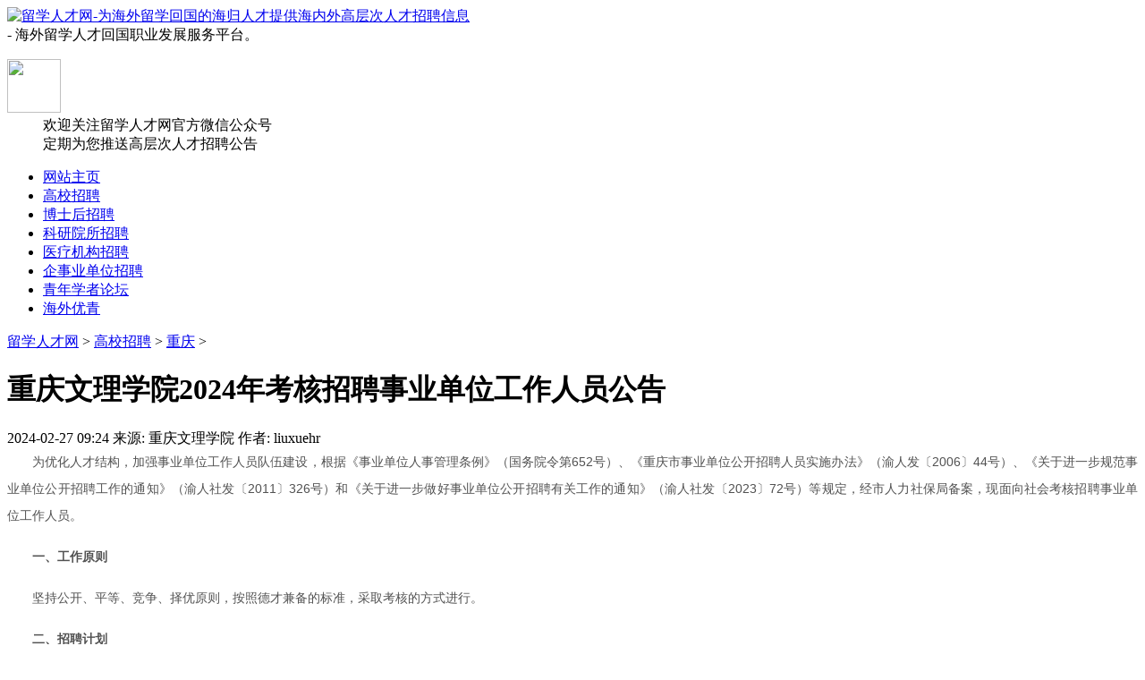

--- FILE ---
content_type: text/html
request_url: http://www.liuxuehr.com/gaoxiao/zhongqing/56376.html
body_size: 15042
content:
<!DOCTYPE HTML>
<html xmlns="http://www.w3.org/1999/xhtml">
<head>
<meta http-equiv="Content-Type" content="text/html; charset=utf-8">
<title>重庆文理学院2024年考核招聘事业单位工作人员公告_留学人才网</title>
<meta name="Keywords" content="">
<meta name="Description" content="为优化人才结构，加强事业单位工作人员队伍建设，根据《事业单位人事管理条例》（国务院令第652号）、《重庆市事业单位公开招聘人员实施办法》（渝人发〔2006〕44号）、《关于进一步规">
<link href="http://www.liuxuehr.com/templets/liuxuehr2025/css/style.css" rel="stylesheet" media="screen" type="text/css">
<link href="http://www.liuxuehr.com/templets/liuxuehr2025/css/reset.css" rel="stylesheet" media="screen" type="text/css">
<script language="javascript" type="text/javascript" src="http://www.liuxuehr.com/templets/liuxuehr2025/js/jquery-1.3.2.min.js"></script>
<script type="text/javascript">if(window.location.toString().indexOf('pref=padindex') != -1){}else{if(/AppleWebKit.*Mobile/i.test(navigator.userAgent) || (/MIDP|SymbianOS|NOKIA|SAMSUNG|LG|NEC|TCL|Alcatel|BIRD|DBTEL|Dopod|PHILIPS|HAIER|LENOVO|MOT-|Nokia|SonyEricsson|SIE-|Amoi|ZTE/.test(navigator.userAgent))){if(window.location.href.indexOf("?mobile")<0){try{if(/Android|Windows Phone|webOS|iPhone|iPod|BlackBerry/i.test(navigator.userAgent)){window.location.href="http://m.liuxuehr.com/view.php?aid=56376";}else if(/iPad/i.test(navigator.userAgent)){}else{}}catch(e){}}}}</script>
</head>
<body class="art">
<div id="header">
  <div class="hd_box">
      <div class="hd_area">
        <div class="logo"><a href="http://www.liuxuehr.com" id="logo"><img src="http://www.liuxuehr.com/templets/liuxuehr2025/img/logo.png" height="80" width="240" alt="留学人才网-为海外留学回国的海归人才提供海内外高层次人才招聘信息" title="留学人才网-为海外留学回国的海归人才提供海内外高层次人才招聘信息"></a></div>
		<div class="site_info">
        	- 海外留学人才回国职业发展服务平台。
        </div>        
        <dl class="wxgzh">
        <dt><img src="http://www.liuxuehr.com/templets/liuxuehr2025/img/2wm.png" height="60" width="60"></dt>
        <dd>欢迎关注留学人才网官方微信公众号<br />定期为您推送高层次人才招聘公告</dd>
        </dl>
        
      </div>
  </div>
  <div class="menu">
    <ul class="menu_list">
      <li><a href="/index.html">网站主页</a></li>
      	<li class='on'><a href='http://www.liuxuehr.com/gaoxiao/index.html'  rel='dropmenu10'><span>高校招聘</span></a></li>
      	<li><a href='http://www.boshihoujob.com'  rel='dropmenu109' ><span>博士后招聘</span></a></li>
      	
      	<li><a href='http://www.liuxuehr.com/kyzp/index.html'  rel='dropmenu208' ><span>科研院所招聘</span></a></li>
      	
      	<li><a href='http://www.liuxuehr.com/hospital/index.html'  ><span>医疗机构招聘</span></a></li>
      	
      	<li><a href='http://www.liuxuehr.com/qsydwzp/index.html'  ><span>企事业单位招聘</span></a></li>
      	
      	<li><a href='http://www.liuxuehr.com/qnxz/index.html'  ><span>青年学者论坛</span></a></li>
      	
      	<li><a href='http://www.liuxuehr.com/haiwaiyouqing/index.html'  ><span>海外优青</span></a></li>
      	
    </ul>
  </div>
  
</div>
<div id="content">
  <div class="place"><a href='http://www.liuxuehr.com/'>留学人才网</a> > <a href='http://www.liuxuehr.com/gaoxiao/index.html'>高校招聘</a> > <a href='http://www.liuxuehr.com/gaoxiao/zhongqing/index.html'>重庆</a> > </div>
  <div class="ty_main">
    <div class="cont_txt">
        <h1>重庆文理学院2024年考核招聘事业单位工作人员公告</h1>
      <div class="time_fun"> <span class="date">2024-02-27 09:24</span> <span class="ly">来源: 重庆文理学院</span> <span class="zz">作者: liuxuehr</span> </div>
      <div class="info"><p style="margin: 0px 0px 16px; padding: 0px; text-align: justify; color: rgb(82, 82, 82); line-height: 30px; font-size: 14px; text-indent: 2em; font-family: tahoma, arial, 宋体, sans-serif;">
	为优化人才结构，加强事业单位工作人员队伍建设，根据《事业单位人事管理条例》（国务院令第652号）、《重庆市事业单位公开招聘人员实施办法》（渝人发〔2006〕44号）、《关于进一步规范事业单位公开招聘工作的通知》（渝人社发〔2011〕326号）和《关于进一步做好事业单位公开招聘有关工作的通知》（渝人社发〔2023〕72号）等规定，经市人力社保局备案，现面向社会考核招聘事业单位工作人员。</p>
<p style="margin: 0px 0px 16px; padding: 0px; text-align: justify; color: rgb(82, 82, 82); line-height: 30px; font-size: 14px; text-indent: 2em; font-family: tahoma, arial, 宋体, sans-serif;">
	<strong>一、工作原则</strong></p>
<p style="margin: 0px 0px 16px; padding: 0px; text-align: justify; color: rgb(82, 82, 82); line-height: 30px; font-size: 14px; text-indent: 2em; font-family: tahoma, arial, 宋体, sans-serif;">
	坚持公开、平等、竞争、择优原则，按照德才兼备的标准，采取考核的方式进行。</p>
<p style="margin: 0px 0px 16px; padding: 0px; text-align: justify; color: rgb(82, 82, 82); line-height: 30px; font-size: 14px; text-indent: 2em; font-family: tahoma, arial, 宋体, sans-serif;">
	<strong>二、招聘计划</strong></p>
<p style="margin: 0px 0px 16px; padding: 0px; text-align: justify; color: rgb(82, 82, 82); line-height: 30px; font-size: 14px; text-indent: 2em; font-family: tahoma, arial, 宋体, sans-serif;">
	本次面向社会公开考核招聘事业单位工作人员28名，具体岗位条件详见《重庆文理学院2024年考核招聘事业单位工作人员岗位一览表》（附件1）。</p>
<p style="margin: 0px 0px 16px; padding: 0px; text-align: justify; color: rgb(82, 82, 82); line-height: 30px; font-size: 14px; text-indent: 2em; font-family: tahoma, arial, 宋体, sans-serif;">
	<strong>三、报考条件</strong></p>
<p style="margin: 0px 0px 16px; padding: 0px; text-align: justify; color: rgb(82, 82, 82); line-height: 30px; font-size: 14px; text-indent: 2em; font-family: tahoma, arial, 宋体, sans-serif;">
	（一）基本条件。</p>
<p style="margin: 0px 0px 16px; padding: 0px; text-align: justify; color: rgb(82, 82, 82); line-height: 30px; font-size: 14px; text-indent: 2em; font-family: tahoma, arial, 宋体, sans-serif;">
	1.具有中华人民共和国国籍；</p>
<p style="margin: 0px 0px 16px; padding: 0px; text-align: justify; color: rgb(82, 82, 82); line-height: 30px; font-size: 14px; text-indent: 2em; font-family: tahoma, arial, 宋体, sans-serif;">
	2.遵守中华人民共和国宪法和法律；</p>
<p style="margin: 0px 0px 16px; padding: 0px; text-align: justify; color: rgb(82, 82, 82); line-height: 30px; font-size: 14px; text-indent: 2em; font-family: tahoma, arial, 宋体, sans-serif;">
	3.具有良好的品行；</p>
<p style="margin: 0px 0px 16px; padding: 0px; text-align: justify; color: rgb(82, 82, 82); line-height: 30px; font-size: 14px; text-indent: 2em; font-family: tahoma, arial, 宋体, sans-serif;">
	4.适应岗位要求的身体条件；</p>
<p style="margin: 0px 0px 16px; padding: 0px; text-align: justify; color: rgb(82, 82, 82); line-height: 30px; font-size: 14px; text-indent: 2em; font-family: tahoma, arial, 宋体, sans-serif;">
	5.符合岗位所需的其他条件；</p>
<p style="margin: 0px 0px 16px; padding: 0px; text-align: justify; color: rgb(82, 82, 82); line-height: 30px; font-size: 14px; text-indent: 2em; font-family: tahoma, arial, 宋体, sans-serif;">
	6.具备国家规定的该岗位所需的必要条件。</p>
<p style="margin: 0px 0px 16px; padding: 0px; text-align: justify; color: rgb(82, 82, 82); line-height: 30px; font-size: 14px; text-indent: 2em; font-family: tahoma, arial, 宋体, sans-serif;">
	因犯罪受过刑事处罚的人员，被开除公职的人员，最高人民法院公布的失信被执行人，国家有关部委联合签署备忘录明确的失信情形人员，尚未解除党纪、政务处分或正在接受纪律审查、监察调查的人员，因违反法律法规或单位人事纪律等被单位辞退或解聘未满5年的原机关事业单位工作人员，因违反机关事业单位工作人员招录（聘）纪律而处于禁考期的人员，不得报考。</p>
<p style="margin: 0px 0px 16px; padding: 0px; text-align: justify; color: rgb(82, 82, 82); line-height: 30px; font-size: 14px; text-indent: 2em; font-family: tahoma, arial, 宋体, sans-serif;">
	现役军人，在读的非应届毕业生，试用期内的机关事业单位工作人员（含新提拔领导干部的职务试用期），未满机关事业单位招录（聘）公告规定或双方签订的事业单位聘用合同约定的最低服务期限的机关事业单位工作人员，我市公费培养、定向到基层教育（医疗卫生）机构就业但未满最低服务期限或本公告发布之日前未按规定程序解除培养及就业协议的师范（医学）生，参加我市机关事业单位招录（聘）、已进入拟录（聘）用公示环节的人员，法律法规规定不得聘用为事业单位工作人员的其他情形人员，不得报考。</p>
<p style="margin: 0px 0px 16px; padding: 0px; text-align: justify; color: rgb(82, 82, 82); line-height: 30px; font-size: 14px; text-indent: 2em; font-family: tahoma, arial, 宋体, sans-serif;">
	（二）年龄计算。</p>
<p style="margin: 0px 0px 16px; padding: 0px; text-align: justify; color: rgb(82, 82, 82); line-height: 30px; font-size: 14px; text-indent: 2em; font-family: tahoma, arial, 宋体, sans-serif;">
	本公告所要求的年龄计算截止时间为2024年3月31日，如&ldquo;40周岁以下&rdquo;，指未满41周岁，在1984年4月1日及以后出生，依次类推。其中退役军人报考的，年龄可放宽3周岁。特别优秀的人才，经市级事业单位人事综合管理部门认定后，年龄可适当放宽。</p>
<p style="margin: 0px 0px 16px; padding: 0px; text-align: justify; color: rgb(82, 82, 82); line-height: 30px; font-size: 14px; text-indent: 2em; font-family: tahoma, arial, 宋体, sans-serif;">
	（三）毕业（学位）证书及专业。</p>
<p style="margin: 0px 0px 16px; padding: 0px; text-align: justify; color: rgb(82, 82, 82); line-height: 30px; font-size: 14px; text-indent: 2em; font-family: tahoma, arial, 宋体, sans-serif;">
	报考人员应凭已取得的毕业（学位）证书报考。在境内高校毕业的报考人员，须在报考资格审查时提交学历（学位）证书，其中应届毕业生可在2024年12月31日前提交；在国（境）外高校毕业的报考人员，须在报考资格审查时出具教育部中国留学服务中心的学历（学位）认证，其中应届毕业生可在2024年12月31日前提交。</p>
<p style="margin: 0px 0px 16px; padding: 0px; text-align: justify; color: rgb(82, 82, 82); line-height: 30px; font-size: 14px; text-indent: 2em; font-family: tahoma, arial, 宋体, sans-serif;">
	专业资格审查参照《重庆市考试录用公务员专业参考目录（2015年下半年修订）》（附件2）、《重庆市考试录用公务员专业参考目录（2023修订版）》（附件3）、《授予博士、硕士学位和培养研究生的学科、专业目录》（附件4）、《普通高等学校本科专业目录（2023年4月）》（附件5）进行。考生所学专业符合其中一个专业目录即可。</p>
<p style="margin: 0px 0px 16px; padding: 0px; text-align: justify; color: rgb(82, 82, 82); line-height: 30px; font-size: 14px; text-indent: 2em; font-family: tahoma, arial, 宋体, sans-serif;">
	专业资格审查参照附件的参考目录，主要以毕业证书（同时参考学位证书；不含辅修专业或辅修学位相关证书）载明的专业名称为准。考生报名时应诚信、准确、规范填报毕业专业。</p>
<p style="margin: 0px 0px 16px; padding: 0px; text-align: justify; color: rgb(82, 82, 82); line-height: 30px; font-size: 14px; text-indent: 2em; font-family: tahoma, arial, 宋体, sans-serif;">
	所学学科专业不在附件参考目录中，但与岗位所要求的学科专业类同的，可由负责资格审查的单位结合考生所学课程、专业培养目的等进行资格审查。</p>
<p style="margin: 0px 0px 16px; padding: 0px; text-align: justify; color: rgb(82, 82, 82); line-height: 30px; font-size: 14px; text-indent: 2em; font-family: tahoma, arial, 宋体, sans-serif;">
	（四）特别说明。</p>
<p style="margin: 0px 0px 16px; padding: 0px; text-align: justify; color: rgb(82, 82, 82); line-height: 30px; font-size: 14px; text-indent: 2em; font-family: tahoma, arial, 宋体, sans-serif;">
	本公告所要求的条件中，所指&ldquo;以上&rdquo;&ldquo;以下&rdquo;&ldquo;以前&rdquo;&ldquo;以后&rdquo;均包含本级（数），如40周岁以下，均含40周岁，以此类推。</p>
<p style="margin: 0px 0px 16px; padding: 0px; text-align: justify; color: rgb(82, 82, 82); line-height: 30px; font-size: 14px; text-indent: 2em; font-family: tahoma, arial, 宋体, sans-serif;">
	本公告所涉及的时间节点，除明确约定外，均以本公告发布之日起计算。</p>
<p style="margin: 0px 0px 16px; padding: 0px; text-align: justify; color: rgb(82, 82, 82); line-height: 30px; font-size: 14px; text-indent: 2em; font-family: tahoma, arial, 宋体, sans-serif;">
	<strong>四、报名及资格审查</strong></p>
<p style="margin: 0px 0px 16px; padding: 0px; text-align: justify; color: rgb(82, 82, 82); line-height: 30px; font-size: 14px; text-indent: 2em; font-family: tahoma, arial, 宋体, sans-serif;">
	本次考核招聘实行网上报名，任何单位和个人不得以任何理由拒绝符合报考条件的人员报名应聘并参加考核。</p>
<p style="margin: 0px 0px 16px; padding: 0px; text-align: justify; color: rgb(82, 82, 82); line-height: 30px; font-size: 14px; text-indent: 2em; font-family: tahoma, arial, 宋体, sans-serif;">
	（一）提交报考申请。</p>
<p style="margin: 0px 0px 16px; padding: 0px; text-align: justify; color: rgb(82, 82, 82); line-height: 30px; font-size: 14px; text-indent: 2em; font-family: tahoma, arial, 宋体, sans-serif;">
	公告发布之日起至2024年12月31日，将申请表（附件6）及个人详细简历（包括个人基本信息；本科、硕士、博士阶段毕业证和学位证扫描件；科研经历；主要学术成就；承担科研项目情况；发表文章目录；专利及获奖情况）的扫描电子版打包压缩，以&ldquo;姓名+学历+职称+所学专业+应聘部门+应聘岗位名称+留学人才网&rdquo;命名发送至学校招聘邮箱：rczp315@163.com。应聘人员应仔细阅读本公告及附件内容，按照要求如实、准确填写报考信息。凡弄虚作假的，一经查实，取消考试资格或聘用资格。</p>
<p style="margin: 0px 0px 16px; padding: 0px; text-align: justify; color: rgb(82, 82, 82); line-height: 30px; font-size: 14px; text-indent: 2em; font-family: tahoma, arial, 宋体, sans-serif;">
	（二）资格初审。</p>
<p style="margin: 0px 0px 16px; padding: 0px; text-align: justify; color: rgb(82, 82, 82); line-height: 30px; font-size: 14px; text-indent: 2em; font-family: tahoma, arial, 宋体, sans-serif;">
	学校相关学院根据应聘人员发送的简历，对照岗位要求依程序完成资格初审，符合应聘条件并达到岗位要求的经学院推荐，按要求参加学校组织的考核。凡资格初审不合格的，取消进入下一环节资格。资格初审结果将以电话或邮件方式通知应聘者。（如对资格初审结果有疑问，可咨询学校人事处，联系方式023-49891713）。</p>
<p style="margin: 0px 0px 16px; padding: 0px; text-align: justify; color: rgb(82, 82, 82); line-height: 30px; font-size: 14px; text-indent: 2em; font-family: tahoma, arial, 宋体, sans-serif;">
	（三）资格复审。</p>
<p style="margin: 0px 0px 16px; padding: 0px; text-align: justify; color: rgb(82, 82, 82); line-height: 30px; font-size: 14px; text-indent: 2em; font-family: tahoma, arial, 宋体, sans-serif;">
	资格复审在专业面试前开展，针对拟进入专业面试环节人员开展。招聘方将通过电话或邮件的形式通知进入专业面试环节人员在规定时间内提交相应的资格复审材料（附件7），接受资格复审。资格复审合格者，参加考核；资格复审不合格者或经确认自动放弃考核者，取消考核资格。</p>
<p style="margin: 0px 0px 16px; padding: 0px; text-align: justify; color: rgb(82, 82, 82); line-height: 30px; font-size: 14px; text-indent: 2em; font-family: tahoma, arial, 宋体, sans-serif;">
	应聘人员属机关事业单位在编工作人员的，须在资格复审时向我单位出具《机关事业单位工作人员诚信应聘承诺书》（附件8）。未按规定提供《机关事业单位工作人员诚信应聘承诺书》或经核实处于最低服务期限的，取消进入面试资格。</p>
<p style="margin: 0px 0px 16px; padding: 0px; text-align: justify; color: rgb(82, 82, 82); line-height: 30px; font-size: 14px; text-indent: 2em; font-family: tahoma, arial, 宋体, sans-serif;">
	对报考条件的资格审查贯穿公招全过程，凡查实报考人员不符合报考资格条件的，取消进入后续环节或聘用资格。</p>
<p style="margin: 0px 0px 16px; padding: 0px; text-align: justify; color: rgb(82, 82, 82); line-height: 30px; font-size: 14px; text-indent: 2em; font-family: tahoma, arial, 宋体, sans-serif;">
	<strong>五、考核</strong></p>
<p style="margin: 0px 0px 16px; padding: 0px; text-align: justify; color: rgb(82, 82, 82); line-height: 30px; font-size: 14px; text-indent: 2em; font-family: tahoma, arial, 宋体, sans-serif;">
	本次考核招聘包括专业面试、综合面试和心理测试。应聘人员应按照通知的时间、地点和其他要求，携带身份证前往参加考核。各岗位具体考试科目项目详见《重庆文理学院2024年考核招聘事业单位工作人员岗位一览表》（附件1）。</p>
<p style="margin: 0px 0px 16px; padding: 0px; text-align: justify; color: rgb(82, 82, 82); line-height: 30px; font-size: 14px; text-indent: 2em; font-family: tahoma, arial, 宋体, sans-serif;">
	（一）专业面试。</p>
<p style="margin: 0px 0px 16px; padding: 0px; text-align: justify; color: rgb(82, 82, 82); line-height: 30px; font-size: 14px; text-indent: 2em; font-family: tahoma, arial, 宋体, sans-serif;">
	专业面试采取试讲的方式进行，主要对应聘人员的专业基础知识、专业实践能力等内容进行综合考量，分值100分，测试时间为20分钟，具体时间及地点以各二级学院通知为准。</p>
<p style="margin: 0px 0px 16px; padding: 0px; text-align: justify; color: rgb(82, 82, 82); line-height: 30px; font-size: 14px; text-indent: 2em; font-family: tahoma, arial, 宋体, sans-serif;">
	（二）综合面试。</p>
<p style="margin: 0px 0px 16px; padding: 0px; text-align: justify; color: rgb(82, 82, 82); line-height: 30px; font-size: 14px; text-indent: 2em; font-family: tahoma, arial, 宋体, sans-serif;">
	专业面试成绩60分以上者，进行综合面试。</p>
<p style="margin: 0px 0px 16px; padding: 0px; text-align: justify; color: rgb(82, 82, 82); line-height: 30px; font-size: 14px; text-indent: 2em; font-family: tahoma, arial, 宋体, sans-serif;">
	综合面试采取结构化面试的方式开展，主要对应聘人员的逻辑思维能力、综合分析能力、临场应变能力、语言表达能力及工作态度等方面进行综合考量，分值100分，测试时间为10分钟，具体时间及地点以各二级学院的通知为准。</p>
<p style="margin: 0px 0px 16px; padding: 0px; text-align: justify; color: rgb(82, 82, 82); line-height: 30px; font-size: 14px; text-indent: 2em; font-family: tahoma, arial, 宋体, sans-serif;">
	组织面试按照《重庆市事业单位公开招聘工作人员面试办法》（渝人社发〔2016〕281号）等执行。未按规定时间到指定地点参加面试的，不再进入本次招聘后续环节。面试成绩当场公布并由考生签字确认。综合面试成绩未达到70分者，不得确定为体检人选。</p>
<p style="margin: 0px 0px 16px; padding: 0px; text-align: justify; color: rgb(82, 82, 82); line-height: 30px; font-size: 14px; text-indent: 2em; font-family: tahoma, arial, 宋体, sans-serif;">
	（三）心理测试</p>
<p style="margin: 0px 0px 16px; padding: 0px; text-align: justify; color: rgb(82, 82, 82); line-height: 30px; font-size: 14px; text-indent: 2em; font-family: tahoma, arial, 宋体, sans-serif;">
	心理测试主要考察应聘人员的心理素质、心理健康等综合情况。测试结果不纳入考核总成绩，但作为是否录用的重要参考依据。未按规定时间到指定地点参加心理测试的，或者心理测试不合格者，不再进入本次招聘后续环节。心理测试安排在面试当日同步完成，具体时间及地点另行通知。</p>
<p style="margin: 0px 0px 16px; padding: 0px; text-align: justify; color: rgb(82, 82, 82); line-height: 30px; font-size: 14px; text-indent: 2em; font-family: tahoma, arial, 宋体, sans-serif;">
	（四）考核总成绩计算。</p>
<p style="margin: 0px 0px 16px; padding: 0px; text-align: justify; color: rgb(82, 82, 82); line-height: 30px; font-size: 14px; text-indent: 2em; font-family: tahoma, arial, 宋体, sans-serif;">
	考核总成绩=专业面试成绩&times;50%+综合面试成绩&times;50%</p>
<p style="margin: 0px 0px 16px; padding: 0px; text-align: justify; color: rgb(82, 82, 82); line-height: 30px; font-size: 14px; text-indent: 2em; font-family: tahoma, arial, 宋体, sans-serif;">
	考核总成绩采用百分制计算，四舍五入后精确到小数点后两位数。</p>
<p style="margin: 0px 0px 16px; padding: 0px; text-align: justify; color: rgb(82, 82, 82); line-height: 30px; font-size: 14px; text-indent: 2em; font-family: tahoma, arial, 宋体, sans-serif;">
	<strong>六、体检和考察</strong></p>
<p style="margin: 0px 0px 16px; padding: 0px; text-align: justify; color: rgb(82, 82, 82); line-height: 30px; font-size: 14px; text-indent: 2em; font-family: tahoma, arial, 宋体, sans-serif;">
	体检人选按照拟招聘岗位名额，根据报考人员心理测试结果、考核总成绩从高到低1:1等额确定。当考核总成绩相同时，依次按符合岗位资格条件的学历层次、职称、职业资格、执业资格、专业面试成绩、综合面试成绩高者优先；若仍相同，则加试一次综合面试，以加试成绩高者优先。</p>
<p style="margin: 0px 0px 16px; padding: 0px; text-align: justify; color: rgb(82, 82, 82); line-height: 30px; font-size: 14px; text-indent: 2em; font-family: tahoma, arial, 宋体, sans-serif;">
	体检由学校会同院系（部门）组织实施，体检在指定的具有资质的县级以上医疗卫生机构进行。体检标准参照《关于修订〈公务员录用体检通用标准（试行）及〈公务员录用体检操作手册（试行）〉有关内容的通知》（人社部发〔2016〕140号）等规定，结合本行业或岗位实际要求执行，并按规定填写《事业单位工作人员聘用体检表》。除按相关规定应在当场或当天复检并确认体检结果的项目外，招聘单位或受检人对体检结论有异议的，可在接到体检结论通知之日起7日内书面提出复检申请，经招聘单位同意后到指定医院进行一次性复检，体检结论以复检结论为准。</p>
<p style="margin: 0px 0px 16px; padding: 0px; text-align: justify; color: rgb(82, 82, 82); line-height: 30px; font-size: 14px; text-indent: 2em; font-family: tahoma, arial, 宋体, sans-serif;">
	体检合格者，由学校同各院系（部门）按照《重庆市事业单位公开招聘工作人员考察办法》和《公务员录用考察办法（试行）》组织开展考察，由2名以上在编正式工作人员组成考察组，对拟聘人员政治思想素质、道德品质修养、能力素质、遵纪守法、日常学习工作、是否需要回避等情况进行全面考察。拟考察名单确定后，应当及时通知考察对象本人。</p>
<p style="margin: 0px 0px 16px; padding: 0px; text-align: justify; color: rgb(82, 82, 82); line-height: 30px; font-size: 14px; text-indent: 2em; font-family: tahoma, arial, 宋体, sans-serif;">
	考察应坚持&ldquo;凡进必审&rdquo;，考察小组要按照&ldquo;谁审查、谁负责&rdquo;、考察留痕的原则，严格审查拟聘人员的人事档案、诚信记录、违法犯罪记录，审核拟聘人员提供的报名材料及其他有关材料是否属实，并注重采取实地考察、延伸考察、官方网站查询等方式进行查证。其中，学历、学位及信用情况应通过中国高等教育学生信息网（chsi.com.cn）、中国学位与研究生教育信息网（cdgdc.edu.cn）、中国执行信息公开网（zxgk.court.gov.cn）、&ldquo;信用中国&rdquo;网站（creditchina.gov.cn）等进行查证。考察结论为不合格的，考察小组应向考察对象本人说明原因。</p>
<p style="margin: 0px 0px 16px; padding: 0px; text-align: justify; color: rgb(82, 82, 82); line-height: 30px; font-size: 14px; text-indent: 2em; font-family: tahoma, arial, 宋体, sans-serif;">
	对考生的资格审查贯穿于公开招聘全过程，凡查实考生条件不符合应聘资格条件的，取消进入后续招聘环节或继续聘用资格。</p>
<p style="margin: 0px 0px 16px; padding: 0px; text-align: justify; color: rgb(82, 82, 82); line-height: 30px; font-size: 14px; text-indent: 2em; font-family: tahoma, arial, 宋体, sans-serif;">
	若体检、考察不合格或经确认自动放弃资格出现缺额，不再递补。</p>
<p style="margin: 0px 0px 16px; padding: 0px; text-align: justify; color: rgb(82, 82, 82); line-height: 30px; font-size: 14px; text-indent: 2em; font-family: tahoma, arial, 宋体, sans-serif;">
	<strong>七、公示</strong></p>
<p style="margin: 0px 0px 16px; padding: 0px; text-align: justify; color: rgb(82, 82, 82); line-height: 30px; font-size: 14px; text-indent: 2em; font-family: tahoma, arial, 宋体, sans-serif;">
	考核、体检、考察等有关事宜，由用人部门通过电话、QQ等方式通知，请应聘人员及时关注。拟聘人员名单在重庆市人力资源和社会保障局（http://rlsbj.cq.gov.cn/）等网站上公示，公示时间为7个工作日。公示内容包括姓名、性别、出生年月、毕业院校、所学专业及学历（学位）、考核总成绩以及岗位招聘条件所要求的毕业时间、工作经历、职称、职业（执业）资格等其他应公示事项。</p>
<p style="margin: 0px 0px 16px; padding: 0px; text-align: justify; color: rgb(82, 82, 82); line-height: 30px; font-size: 14px; text-indent: 2em; font-family: tahoma, arial, 宋体, sans-serif;">
	2024年应届毕业生应及时签订三方协议书，待毕业后再按规定程序报上级主管部门审批。拟聘人员经公示并批复后1个月内未按规定办理入职手续的，视为自动放弃拟聘用资格。</p>
<p style="margin: 0px 0px 16px; padding: 0px; text-align: justify; color: rgb(82, 82, 82); line-height: 30px; font-size: 14px; text-indent: 2em; font-family: tahoma, arial, 宋体, sans-serif;">
	<strong>八、聘用及待遇</strong></p>
<p style="margin: 0px 0px 16px; padding: 0px; text-align: justify; color: rgb(82, 82, 82); line-height: 30px; font-size: 14px; text-indent: 2em; font-family: tahoma, arial, 宋体, sans-serif;">
	经公示无异议或异议信息经核实不影响聘用的拟聘用人员，由学校提出拟聘用意见，填写《重庆市事业单位新进人员备案表》和《重庆市事业单位拟聘用人员名册》等送上级主管部门审核后，报事业单位人事综合管理部门审批。</p>
<p style="margin: 0px 0px 16px; padding: 0px; text-align: justify; color: rgb(82, 82, 82); line-height: 30px; font-size: 14px; text-indent: 2em; font-family: tahoma, arial, 宋体, sans-serif;">
	经审批同意聘用的人员，学校与聘用人员按照《重庆市事业单位试行人员聘用制度实施办法》（渝府发〔2003〕37号）和《重庆市人事局关于转发〈事业单位聘用合同（范本）〉的通知》（渝人发〔2006〕68号）等规定，签订《事业单位聘用合同》，确立人事关系，完善聘用手续，相关待遇按重庆市和学校有关规定执行。</p>
<p style="margin: 0px 0px 16px; padding: 0px; text-align: justify; color: rgb(82, 82, 82); line-height: 30px; font-size: 14px; text-indent: 2em; font-family: tahoma, arial, 宋体, sans-serif;">
	聘用人员按规定实行试用期。试用期满考核合格，予以正式聘用；试用期满考核不合格，依法解除聘用合同。</p>
<p style="margin: 0px 0px 16px; padding: 0px; text-align: justify; color: rgb(82, 82, 82); line-height: 30px; font-size: 14px; text-indent: 2em; font-family: tahoma, arial, 宋体, sans-serif;">
	聘用期间发现因聘用人员或招聘工作相关人员隐瞒相关情况致使人员条件不符合公招时岗位条件要求的，依法解除聘用合同。</p>
<p style="margin: 0px 0px 16px; padding: 0px; text-align: justify; color: rgb(82, 82, 82); line-height: 30px; font-size: 14px; text-indent: 2em; font-family: tahoma, arial, 宋体, sans-serif;">
	本次公开招聘全部人员一经聘用，须在本单位最低服务满3年。凡此类岗位聘用人员在未满约定的最低服务期时，不得报考或调动到其他机关事业单位。在最低服务期内提出解除人事关系的，应承担相应违约责任。</p>
<p style="margin: 0px 0px 16px; padding: 0px; text-align: justify; color: rgb(82, 82, 82); line-height: 30px; font-size: 14px; text-indent: 2em; font-family: tahoma, arial, 宋体, sans-serif;">
	<strong>九、纪律要求</strong></p>
<p style="margin: 0px 0px 16px; padding: 0px; text-align: justify; color: rgb(82, 82, 82); line-height: 30px; font-size: 14px; text-indent: 2em; font-family: tahoma, arial, 宋体, sans-serif;">
	公开招聘事业单位工作人员，是公开选拔优秀人才的重要渠道，必须严肃人事工作纪律，确保招聘工作顺利进行。各有关单位要严格执行《事业单位公开招聘违纪违规行为处理规定》（人力资源和社会保障部令第35号）、《事业单位人事管理回避规定》（人社部规〔2019〕1号），认真贯彻《关于印发〈重庆市事业单位考核招聘工作人员办法〉等6个公开招聘配套文件的通知》（渝人社发〔2016〕281号）等有关政策规定，自觉接受纪检监察机关和社会各界的监督，若有违纪违规行为，按规定追究有关责任。</p>
<p style="margin: 0px 0px 16px; padding: 0px; text-align: justify; color: rgb(82, 82, 82); line-height: 30px; font-size: 14px; text-indent: 2em; font-family: tahoma, arial, 宋体, sans-serif;">
	公开招聘过程中凡发现报考人员档案材料或者信息涉嫌造假的，应当立即查核，未核实前，暂停聘用；发现报考人员提供虚假材料、隐瞒事实真相，或提供的材料、信息不实影响审核结果的，或干扰、影响考察单位客观公正进行考察的，给予考察不合格结论，一律不予聘用。报考人员提供伪造的身份证件和招聘公告要求的学历（学位）、职（执）业资格等材料的，一经查实，视为品行不端及不诚信行为，由主管部门会同招聘单位报市级事业单位人事综合管理部门备案并计入个人诚信档案，从本公告发布之日起5年内限制招聘为我市事业单位工作人员。</p>
<p style="margin: 0px 0px 16px; padding: 0px; text-align: justify; color: rgb(82, 82, 82); line-height: 30px; font-size: 14px; text-indent: 2em; font-family: tahoma, arial, 宋体, sans-serif;">
	<strong>十、联系方式</strong></p>
<p style="margin: 0px 0px 16px; padding: 0px; text-align: justify; color: rgb(82, 82, 82); line-height: 30px; font-size: 14px; text-indent: 2em; font-family: tahoma, arial, 宋体, sans-serif;">
	本公告由重庆文理学院党委教师工作部（人事处）负责解释。网上报名资格初审、现场复审报名资格、考试、体检、考察、公示等环节的有关问题，请按公告中的联系方式咨询。</p>
<p style="margin: 0px 0px 16px; padding: 0px; text-align: justify; color: rgb(82, 82, 82); line-height: 30px; font-size: 14px; text-indent: 2em; font-family: tahoma, arial, 宋体, sans-serif;">
	联系方式：023-49891713</p>
<p style="margin: 0px 0px 16px; padding: 0px; text-align: justify; color: rgb(82, 82, 82); line-height: 30px; font-size: 14px; text-indent: 2em; font-family: tahoma, arial, 宋体, sans-serif;">
	地址：重庆市永川区红河大道319号</p>
<p style="margin: 0px 0px 16px; padding: 0px; text-align: justify; color: rgb(82, 82, 82); line-height: 30px; font-size: 14px; text-indent: 2em; font-family: tahoma, arial, 宋体, sans-serif;">
	邮箱：rczp315@163.com（本邮箱接收简历）</p>
<p style="margin: 0px 0px 16px; padding: 0px; text-align: justify; color: rgb(82, 82, 82); line-height: 30px; font-size: 14px; text-indent: 2em; font-family: tahoma, arial, 宋体, sans-serif;">
	学校网站主页：https://www.cqwu.edu.cn/channel_24876.html</p>
<p style="margin: 0px 0px 16px; padding: 0px; text-align: justify; color: rgb(82, 82, 82); line-height: 30px; font-size: 14px; text-indent: 2em; font-family: tahoma, arial, 宋体, sans-serif;">
	重庆市事业单位公开招聘问题和情况反映信箱：2522912065@qq.com（该邮箱不接收简历）。</p>
<p style="margin: 0px 0px 16px; padding: 0px; text-align: justify; color: rgb(82, 82, 82); line-height: 30px; font-size: 14px; text-indent: 2em; font-family: tahoma, arial, 宋体, sans-serif;">
	<strong>附件：</strong></p>
<p style="margin: 0px 0px 16px; padding: 0px; text-align: justify; color: rgb(82, 82, 82); line-height: 30px; font-size: 14px; text-indent: 2em; font-family: tahoma, arial, 宋体, sans-serif;">
	<a href="https://rlsbj.cq.gov.cn/zwxx_182/sydw/202402/P020240220507419481244.xlsx" style="color: rgb(255, 51, 0);" target="_blank">1.重庆文理学院2024年考核招聘事业单位工作人员岗位一览表</a></p>
<p style="margin: 0px 0px 16px; padding: 0px; text-align: justify; color: rgb(82, 82, 82); line-height: 30px; font-size: 14px; text-indent: 2em; font-family: tahoma, arial, 宋体, sans-serif;">
	<a href="https://rlsbj.cq.gov.cn/zwxx_182/sydw/202402/P020240220507420842162.doc" style="color: rgb(255, 51, 0);" target="_blank">2.重庆市考试录用公务员专业参考目录（2015年下半年修订）</a></p>
<p style="margin: 0px 0px 16px; padding: 0px; text-align: justify; color: rgb(82, 82, 82); line-height: 30px; font-size: 14px; text-indent: 2em; font-family: tahoma, arial, 宋体, sans-serif;">
	<a href="https://rlsbj.cq.gov.cn/zwxx_182/sydw/202402/P020240220507421480451.xls" style="color: rgb(255, 51, 0);" target="_blank">3.重庆市考试录用公务员专业参考目录（2023修订版）</a></p>
<p style="margin: 0px 0px 16px; padding: 0px; text-align: justify; color: rgb(82, 82, 82); line-height: 30px; font-size: 14px; text-indent: 2em; font-family: tahoma, arial, 宋体, sans-serif;">
	<a href="https://rlsbj.cq.gov.cn/zwxx_182/sydw/202402/P020240220507423193543.doc" style="color: rgb(255, 51, 0);" target="_blank">4.授予博士、硕士学位和培养研究生的学科、专业目录</a></p>
<p style="margin: 0px 0px 16px; padding: 0px; text-align: justify; color: rgb(82, 82, 82); line-height: 30px; font-size: 14px; text-indent: 2em; font-family: tahoma, arial, 宋体, sans-serif;">
	<a href="https://rlsbj.cq.gov.cn/zwxx_182/sydw/202402/P020240220507424967273.pdf" style="color: rgb(255, 51, 0);" target="_blank">5.普通高等学校本科专业目录（2023年4月）</a></p>
<p style="margin: 0px 0px 16px; padding: 0px; text-align: justify; color: rgb(82, 82, 82); line-height: 30px; font-size: 14px; text-indent: 2em; font-family: tahoma, arial, 宋体, sans-serif;">
	<a href="https://rlsbj.cq.gov.cn/zwxx_182/sydw/202402/P020240220507430264702.docx" style="color: rgb(255, 51, 0);" target="_blank">6.重庆文理学院应聘申请表</a></p>
<p style="margin: 0px 0px 16px; padding: 0px; text-align: justify; color: rgb(82, 82, 82); line-height: 30px; font-size: 14px; text-indent: 2em; font-family: tahoma, arial, 宋体, sans-serif;">
	<a href="https://rlsbj.cq.gov.cn/zwxx_182/sydw/202402/P020240220507430740871.doc" style="color: rgb(255, 51, 0);" target="_blank">7.资格复审所需材料</a></p>
<p style="margin: 0px 0px 16px; padding: 0px; text-align: justify; color: rgb(82, 82, 82); line-height: 30px; font-size: 14px; text-indent: 2em; font-family: tahoma, arial, 宋体, sans-serif;">
	<a href="https://rlsbj.cq.gov.cn/zwxx_182/sydw/202402/P020240220507431727700.doc" style="color: rgb(255, 51, 0);" target="_blank">8.机关事业单位工作人员诚信应聘承诺书</a></p>
<p style="margin: 0px 0px 16px; padding: 0px; text-align: justify; color: rgb(82, 82, 82); line-height: 30px; font-size: 14px; text-indent: 2em; font-family: tahoma, arial, 宋体, sans-serif;">
	原文出处：</p>
<p style="margin: 0px 0px 16px; padding: 0px; text-align: justify; color: rgb(82, 82, 82); line-height: 30px; font-size: 14px; text-indent: 2em; font-family: tahoma, arial, 宋体, sans-serif;">
	https://rlsbj.cq.gov.cn/zwxx_182/sydw/202402/t20240220_12936887.html</p>
</div>
<div class="shengming">
        <p><strong>1、声明：</strong>凡本网注明"来源：XXX"的文/图等稿件，本网转载出于传递更多信息及方便产业探讨之目的，并不意味着本站赞同其观点或证实其内容的真实性，文章内容仅供参考。如其他媒体、网站或个人从本网站转载使用，须保留本网站注明的“来源”，并自负版权等法律责任。作者如果不希望被转载或者联系转载等事宜，请与我们联系。<br /><strong>2、重要风险提示：</strong>如招聘单位在招聘过程中向求职者提出收取押金、保证金、体检费、材料费、成本费，或指定医院体检等，求职者有权要求招聘单位出具物价部门批准的收费许可证明材料，若无法提供相关证明，请求职者提高警惕，有可能属于诈骗或违规行为。</p>
      </div>      <div class="fengxiang">
        <div class="bdsharebuttonbox"><a href="#" class="bds_more" data-cmd="more"></a><a href="#" class="bds_qzone" data-cmd="qzone" title="分享到QQ空间"></a><a href="#" class="bds_tsina" data-cmd="tsina" title="分享到新浪微博"></a><a href="#" class="bds_tqq" data-cmd="tqq" title="分享到腾讯微博"></a><a href="#" class="bds_renren" data-cmd="renren" title="分享到人人网"></a><a href="#" class="bds_weixin" data-cmd="weixin" title="分享到微信"></a></div>
        <script>window._bd_share_config={"common":{"bdSnsKey":{},"bdText":"","bdMini":"2","bdMiniList":false,"bdPic":"","bdStyle":"0","bdSize":"32"},"share":{}};with(document)0[(getElementsByTagName('head')[0]||body).appendChild(createElement('script')).src='http://bdimg.share.baidu.com/static/api/js/share.js?v=89860593.js?cdnversion='+~(-new Date()/36e5)];</script>
      </div>
      
    </div>
  </div>
  <div class="ty_right">
    <div class="tit">
      <h2>微信公众号/社群</h2>
    </div>
    <p><img src="/uploads/allimg/251107/1_1422471751.gif" width="270" height="264" alt="">
      <!--<span>扫码留学人才网官方微信公众号<br />定期为您推送高层次人才招聘公告-->
    </p>
    <ul class="sq_list">
      <li> <a href="#"><em>海归博士群</em> <span>752090471</span></a> </li>
      <li> <a href="https://qm.qq.com/q/I14AOQLU8E" target="_blank"><em>北京海归群</em> <span>227937048</span></a> </li>
      <li> <a href="#"><em>上海海归群</em> <span>103237942</span></a> </li>
      <li> <a href="https://qm.qq.com/q/32E78iysGc" target="_blank"><em>江苏海归群</em> <span>172331746</span></a> </li>
      <li> <a href="https://qm.qq.com/q/4YkxZrVIZq" target="_blank"><em>浙江海归群</em> <span>415062622</span></a> </li>
      <li> <a href="https://qm.qq.com/q/F9h4XqvjQm" target="_blank"><em>广州海归群</em> <span>275824040</span></a> </li>
      <li> <a href="https://qm.qq.com/q/TylT2xfV04" target="_blank"><em>深圳海归群</em> <span>185932597</span></a> </li>
      <li> <a href="https://qm.qq.com/q/sRm2JgeKdM" target="_blank"><em>山东海归群</em> <span>273588189</span></a> </li>
      <li> <a href="https://qm.qq.com/q/AkbKadZAzg" target="_blank"><em>重庆海归群</em> <span>172719654</span></a> </li>
      <li style="text-align:center; margin-bottom:0"> <a href="#"><strong>更多社群</strong></a> </li>
    </ul>
  </div>
</div>
<div id="footer">
  <div class="f_nav">
    <address class="nav">
    <a href="/about/aboutus.html" target="_blank">关于我们</a> <a href="/about/service.html" target="_blank">我们的服务</a> <a href="/about/flsm.html" target="_blank">免责声明</a> <a href="/about/sitemap.html" target="_blank">网站地图</a> <a href="/about/link.html" target="_blank">友情链接</a> <a href="http://liuxuehr.com/about/contact.html" target="_blank" class="last">信息发布</a>
    </address>
  </div>
  <div class="f_area">
    <p>Copyright © 2011-2025 留学人才网 liuxuehr.com 版权所有 </p>
    <p>留学人才网-海内外高层次人才网站-实施人才强国战略、网聚海外优秀人才</p>
    <p>留学人才网-为国内的高校、科研院所、企事业单位、外资企业提供海外人才引进推广服务</p>
    <p>域名：www.liuxuehr.com 备案号：<a href="http://beian.miit.gov.cn/" target="_blank">皖ICP备18007485号-11</a> 域名：www.liuxueshengjob.com 备案号：<a href="http://beian.miit.gov.cn/" target="_blank">皖ICP备18007485号-6</a> 公安备案号：34070202000439</p>
    <p>本网站所有资讯内容、广告信息，未经书面同意，不得转载。</p>
    <p>信息删除或修改专用邮箱：liuxuehr@126.com。<!--<img src="http://www.liuxuehr.com/uploads/allimg/180706/1_1541362091.gif" width="132" height="11" alt="">--></p>
<!--    <p><a href="http://bj.liuxuehr.com/" target="_blank">北京留学人才网</a> <a href="http://sh.liuxuehr.com/" target="_blank">上海留学人才网</a> <a href="http://liuxueshengjob.liuxuehr.com/" target="_blank">深圳留学人才网</a> <a href="http://tj.liuxuehr.com/" target="_blank">天津留学人才网</a> <a href="http://jiangshu.liuxuehr.com/" target="_blank">江苏留学人才网</a> <a href="http://zhejiang.liuxueshengjob.com/" target="_blank">浙江留学人才网 </a></p>
   <p><a target="_blank" href="http://www.liuxueshengjob.com"><img src="/images/icp.gif"></a></p>--> 
  </div>
  <script>
var _hmt = _hmt || [];
(function() {
  var hm = document.createElement("script");
  hm.src = "https://hm.baidu.com/hm.js?f0e357197472f09bae2b9ee5c94f87e8";
  var s = document.getElementsByTagName("script")[0]; 
  s.parentNode.insertBefore(hm, s);
})();
</script>

</div>
</body>
</html>
